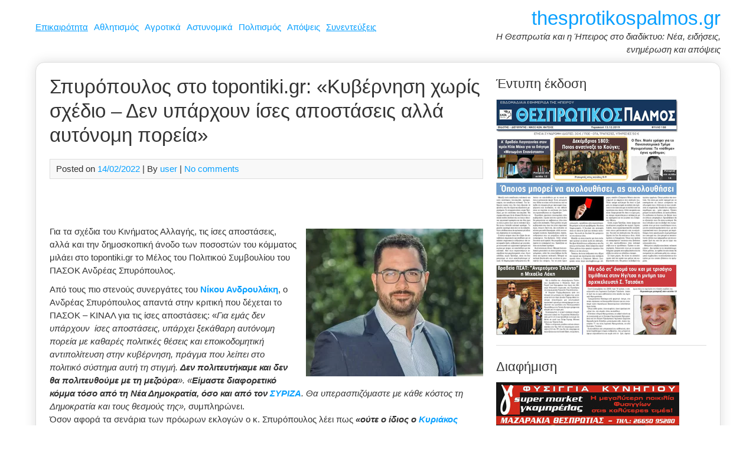

--- FILE ---
content_type: text/html; charset=UTF-8
request_url: https://www.thesprotikospalmos.gr/spyropoylos-topontiki-gr-kyvernisi-choris-schedio-yparchoyn/
body_size: 21408
content:
<!DOCTYPE html><html dir="ltr" lang="el" prefix="og: https://ogp.me/ns#"><head><meta charset="UTF-8"><meta name="viewport" content="width=device-width, initial-scale=1"><link rel="profile" href="https://gmpg.org/xfn/11"><title>Σπυρόπουλος στο topontiki.gr: «Κυβέρνηση χωρίς σχέδιο – Δεν υπάρχουν ίσες αποστάσεις αλλά αυτόνομη πορεία» | thesprotikospalmos.gr</title><style>img:is([sizes="auto" i], [sizes^="auto," i]) { contain-intrinsic-size: 3000px 1500px }</style><meta name="description" content="Για τα σχέδια του Κινήματος Αλλαγής, τις ίσες αποστάσεις, αλλά και την δημοσκοπική άνοδο των ποσοστών του κόμματος μιλάει στο topontiki.gr το Μέλος του Πολιτικού Συμβουλίου του ΠΑΣΟΚ Ανδρέας Σπυρόπουλος. Από τους πιο στενούς συνεργάτες του Νίκου Ανδρουλάκη, ο Ανδρέας Σπυρόπουλος απαντά στην κριτική που δέχεται το ΠΑΣΟΚ – ΚΙΝΑΛ για τις ίσες αποστάσεις: «Για" /><meta name="robots" content="max-image-preview:large" /><meta name="author" content="user"/><link rel="canonical" href="https://www.thesprotikospalmos.gr/spyropoylos-topontiki-gr-kyvernisi-choris-schedio-yparchoyn/" /><meta name="generator" content="All in One SEO (AIOSEO) 4.9.3" /><meta property="og:locale" content="el_GR" /><meta property="og:site_name" content="thesprotikospalmos.gr | Η Θεσπρωτία και η Ήπειρος στο διαδίκτυο: Νέα, ειδήσεις, ενημέρωση και απόψεις" /><meta property="og:type" content="article" /><meta property="og:title" content="Σπυρόπουλος στο topontiki.gr: «Κυβέρνηση χωρίς σχέδιο – Δεν υπάρχουν ίσες αποστάσεις αλλά αυτόνομη πορεία» | thesprotikospalmos.gr" /><meta property="og:description" content="Για τα σχέδια του Κινήματος Αλλαγής, τις ίσες αποστάσεις, αλλά και την δημοσκοπική άνοδο των ποσοστών του κόμματος μιλάει στο topontiki.gr το Μέλος του Πολιτικού Συμβουλίου του ΠΑΣΟΚ Ανδρέας Σπυρόπουλος. Από τους πιο στενούς συνεργάτες του Νίκου Ανδρουλάκη, ο Ανδρέας Σπυρόπουλος απαντά στην κριτική που δέχεται το ΠΑΣΟΚ – ΚΙΝΑΛ για τις ίσες αποστάσεις: «Για" /><meta property="og:url" content="https://www.thesprotikospalmos.gr/spyropoylos-topontiki-gr-kyvernisi-choris-schedio-yparchoyn/" /><meta property="article:published_time" content="2022-02-14T18:06:13+00:00" /><meta property="article:modified_time" content="2022-02-14T18:06:13+00:00" /><meta name="twitter:card" content="summary" /><meta name="twitter:title" content="Σπυρόπουλος στο topontiki.gr: «Κυβέρνηση χωρίς σχέδιο – Δεν υπάρχουν ίσες αποστάσεις αλλά αυτόνομη πορεία» | thesprotikospalmos.gr" /><meta name="twitter:description" content="Για τα σχέδια του Κινήματος Αλλαγής, τις ίσες αποστάσεις, αλλά και την δημοσκοπική άνοδο των ποσοστών του κόμματος μιλάει στο topontiki.gr το Μέλος του Πολιτικού Συμβουλίου του ΠΑΣΟΚ Ανδρέας Σπυρόπουλος. Από τους πιο στενούς συνεργάτες του Νίκου Ανδρουλάκη, ο Ανδρέας Σπυρόπουλος απαντά στην κριτική που δέχεται το ΠΑΣΟΚ – ΚΙΝΑΛ για τις ίσες αποστάσεις: «Για" /> <script type="application/ld+json" class="aioseo-schema">{"@context":"https:\/\/schema.org","@graph":[{"@type":"Article","@id":"https:\/\/www.thesprotikospalmos.gr\/spyropoylos-topontiki-gr-kyvernisi-choris-schedio-yparchoyn\/#article","name":"\u03a3\u03c0\u03c5\u03c1\u03cc\u03c0\u03bf\u03c5\u03bb\u03bf\u03c2 \u03c3\u03c4\u03bf topontiki.gr: \u00ab\u039a\u03c5\u03b2\u03ad\u03c1\u03bd\u03b7\u03c3\u03b7 \u03c7\u03c9\u03c1\u03af\u03c2 \u03c3\u03c7\u03ad\u03b4\u03b9\u03bf \u2013 \u0394\u03b5\u03bd \u03c5\u03c0\u03ac\u03c1\u03c7\u03bf\u03c5\u03bd \u03af\u03c3\u03b5\u03c2 \u03b1\u03c0\u03bf\u03c3\u03c4\u03ac\u03c3\u03b5\u03b9\u03c2 \u03b1\u03bb\u03bb\u03ac \u03b1\u03c5\u03c4\u03cc\u03bd\u03bf\u03bc\u03b7 \u03c0\u03bf\u03c1\u03b5\u03af\u03b1\u00bb | thesprotikospalmos.gr","headline":"\u03a3\u03c0\u03c5\u03c1\u03cc\u03c0\u03bf\u03c5\u03bb\u03bf\u03c2 \u03c3\u03c4\u03bf topontiki.gr: \u00ab\u039a\u03c5\u03b2\u03ad\u03c1\u03bd\u03b7\u03c3\u03b7 \u03c7\u03c9\u03c1\u03af\u03c2 \u03c3\u03c7\u03ad\u03b4\u03b9\u03bf \u2013 \u0394\u03b5\u03bd \u03c5\u03c0\u03ac\u03c1\u03c7\u03bf\u03c5\u03bd \u03af\u03c3\u03b5\u03c2 \u03b1\u03c0\u03bf\u03c3\u03c4\u03ac\u03c3\u03b5\u03b9\u03c2 \u03b1\u03bb\u03bb\u03ac \u03b1\u03c5\u03c4\u03cc\u03bd\u03bf\u03bc\u03b7 \u03c0\u03bf\u03c1\u03b5\u03af\u03b1\u00bb","author":{"@id":"https:\/\/www.thesprotikospalmos.gr\/author\/user\/#author"},"publisher":{"@id":"https:\/\/www.thesprotikospalmos.gr\/#organization"},"image":{"@type":"ImageObject","url":"https:\/\/www.thesprotikospalmos.gr\/wp-content\/uploads\/2022\/01\/spyropoulos-andreas.jpg.webp","width":711,"height":711},"datePublished":"2022-02-14T18:06:13+00:00","dateModified":"2022-02-14T18:06:13+00:00","inLanguage":"el","mainEntityOfPage":{"@id":"https:\/\/www.thesprotikospalmos.gr\/spyropoylos-topontiki-gr-kyvernisi-choris-schedio-yparchoyn\/#webpage"},"isPartOf":{"@id":"https:\/\/www.thesprotikospalmos.gr\/spyropoylos-topontiki-gr-kyvernisi-choris-schedio-yparchoyn\/#webpage"},"articleSection":"\u0395\u03c0\u03b9\u03ba\u03b1\u03b9\u03c1\u03cc\u03c4\u03b7\u03c4\u03b1, \u03a0\u03bf\u03bb\u03b9\u03c4\u03b9\u03ba\u03ae, \u03a3\u03c5\u03bd\u03b5\u03bd\u03c4\u03b5\u03cd\u03be\u03b5\u03b9\u03c2"},{"@type":"BreadcrumbList","@id":"https:\/\/www.thesprotikospalmos.gr\/spyropoylos-topontiki-gr-kyvernisi-choris-schedio-yparchoyn\/#breadcrumblist","itemListElement":[{"@type":"ListItem","@id":"https:\/\/www.thesprotikospalmos.gr#listItem","position":1,"name":"Home","item":"https:\/\/www.thesprotikospalmos.gr","nextItem":{"@type":"ListItem","@id":"https:\/\/www.thesprotikospalmos.gr\/category\/epikairotita\/#listItem","name":"\u0395\u03c0\u03b9\u03ba\u03b1\u03b9\u03c1\u03cc\u03c4\u03b7\u03c4\u03b1"}},{"@type":"ListItem","@id":"https:\/\/www.thesprotikospalmos.gr\/category\/epikairotita\/#listItem","position":2,"name":"\u0395\u03c0\u03b9\u03ba\u03b1\u03b9\u03c1\u03cc\u03c4\u03b7\u03c4\u03b1","item":"https:\/\/www.thesprotikospalmos.gr\/category\/epikairotita\/","nextItem":{"@type":"ListItem","@id":"https:\/\/www.thesprotikospalmos.gr\/spyropoylos-topontiki-gr-kyvernisi-choris-schedio-yparchoyn\/#listItem","name":"\u03a3\u03c0\u03c5\u03c1\u03cc\u03c0\u03bf\u03c5\u03bb\u03bf\u03c2 \u03c3\u03c4\u03bf topontiki.gr: \u00ab\u039a\u03c5\u03b2\u03ad\u03c1\u03bd\u03b7\u03c3\u03b7 \u03c7\u03c9\u03c1\u03af\u03c2 \u03c3\u03c7\u03ad\u03b4\u03b9\u03bf \u2013 \u0394\u03b5\u03bd \u03c5\u03c0\u03ac\u03c1\u03c7\u03bf\u03c5\u03bd \u03af\u03c3\u03b5\u03c2 \u03b1\u03c0\u03bf\u03c3\u03c4\u03ac\u03c3\u03b5\u03b9\u03c2 \u03b1\u03bb\u03bb\u03ac \u03b1\u03c5\u03c4\u03cc\u03bd\u03bf\u03bc\u03b7 \u03c0\u03bf\u03c1\u03b5\u03af\u03b1\u00bb"},"previousItem":{"@type":"ListItem","@id":"https:\/\/www.thesprotikospalmos.gr#listItem","name":"Home"}},{"@type":"ListItem","@id":"https:\/\/www.thesprotikospalmos.gr\/spyropoylos-topontiki-gr-kyvernisi-choris-schedio-yparchoyn\/#listItem","position":3,"name":"\u03a3\u03c0\u03c5\u03c1\u03cc\u03c0\u03bf\u03c5\u03bb\u03bf\u03c2 \u03c3\u03c4\u03bf topontiki.gr: \u00ab\u039a\u03c5\u03b2\u03ad\u03c1\u03bd\u03b7\u03c3\u03b7 \u03c7\u03c9\u03c1\u03af\u03c2 \u03c3\u03c7\u03ad\u03b4\u03b9\u03bf \u2013 \u0394\u03b5\u03bd \u03c5\u03c0\u03ac\u03c1\u03c7\u03bf\u03c5\u03bd \u03af\u03c3\u03b5\u03c2 \u03b1\u03c0\u03bf\u03c3\u03c4\u03ac\u03c3\u03b5\u03b9\u03c2 \u03b1\u03bb\u03bb\u03ac \u03b1\u03c5\u03c4\u03cc\u03bd\u03bf\u03bc\u03b7 \u03c0\u03bf\u03c1\u03b5\u03af\u03b1\u00bb","previousItem":{"@type":"ListItem","@id":"https:\/\/www.thesprotikospalmos.gr\/category\/epikairotita\/#listItem","name":"\u0395\u03c0\u03b9\u03ba\u03b1\u03b9\u03c1\u03cc\u03c4\u03b7\u03c4\u03b1"}}]},{"@type":"Organization","@id":"https:\/\/www.thesprotikospalmos.gr\/#organization","name":"thesprotikospalmos.gr","description":"\u0397 \u0398\u03b5\u03c3\u03c0\u03c1\u03c9\u03c4\u03af\u03b1 \u03ba\u03b1\u03b9 \u03b7 \u0389\u03c0\u03b5\u03b9\u03c1\u03bf\u03c2 \u03c3\u03c4\u03bf \u03b4\u03b9\u03b1\u03b4\u03af\u03ba\u03c4\u03c5\u03bf: \u039d\u03ad\u03b1, \u03b5\u03b9\u03b4\u03ae\u03c3\u03b5\u03b9\u03c2, \u03b5\u03bd\u03b7\u03bc\u03ad\u03c1\u03c9\u03c3\u03b7 \u03ba\u03b1\u03b9 \u03b1\u03c0\u03cc\u03c8\u03b5\u03b9\u03c2","url":"https:\/\/www.thesprotikospalmos.gr\/"},{"@type":"Person","@id":"https:\/\/www.thesprotikospalmos.gr\/author\/user\/#author","url":"https:\/\/www.thesprotikospalmos.gr\/author\/user\/","name":"user"},{"@type":"WebPage","@id":"https:\/\/www.thesprotikospalmos.gr\/spyropoylos-topontiki-gr-kyvernisi-choris-schedio-yparchoyn\/#webpage","url":"https:\/\/www.thesprotikospalmos.gr\/spyropoylos-topontiki-gr-kyvernisi-choris-schedio-yparchoyn\/","name":"\u03a3\u03c0\u03c5\u03c1\u03cc\u03c0\u03bf\u03c5\u03bb\u03bf\u03c2 \u03c3\u03c4\u03bf topontiki.gr: \u00ab\u039a\u03c5\u03b2\u03ad\u03c1\u03bd\u03b7\u03c3\u03b7 \u03c7\u03c9\u03c1\u03af\u03c2 \u03c3\u03c7\u03ad\u03b4\u03b9\u03bf \u2013 \u0394\u03b5\u03bd \u03c5\u03c0\u03ac\u03c1\u03c7\u03bf\u03c5\u03bd \u03af\u03c3\u03b5\u03c2 \u03b1\u03c0\u03bf\u03c3\u03c4\u03ac\u03c3\u03b5\u03b9\u03c2 \u03b1\u03bb\u03bb\u03ac \u03b1\u03c5\u03c4\u03cc\u03bd\u03bf\u03bc\u03b7 \u03c0\u03bf\u03c1\u03b5\u03af\u03b1\u00bb | thesprotikospalmos.gr","description":"\u0393\u03b9\u03b1 \u03c4\u03b1 \u03c3\u03c7\u03ad\u03b4\u03b9\u03b1 \u03c4\u03bf\u03c5 \u039a\u03b9\u03bd\u03ae\u03bc\u03b1\u03c4\u03bf\u03c2 \u0391\u03bb\u03bb\u03b1\u03b3\u03ae\u03c2, \u03c4\u03b9\u03c2 \u03af\u03c3\u03b5\u03c2 \u03b1\u03c0\u03bf\u03c3\u03c4\u03ac\u03c3\u03b5\u03b9\u03c2, \u03b1\u03bb\u03bb\u03ac \u03ba\u03b1\u03b9 \u03c4\u03b7\u03bd \u03b4\u03b7\u03bc\u03bf\u03c3\u03ba\u03bf\u03c0\u03b9\u03ba\u03ae \u03ac\u03bd\u03bf\u03b4\u03bf \u03c4\u03c9\u03bd \u03c0\u03bf\u03c3\u03bf\u03c3\u03c4\u03ce\u03bd \u03c4\u03bf\u03c5 \u03ba\u03cc\u03bc\u03bc\u03b1\u03c4\u03bf\u03c2 \u03bc\u03b9\u03bb\u03ac\u03b5\u03b9 \u03c3\u03c4\u03bf topontiki.gr \u03c4\u03bf \u039c\u03ad\u03bb\u03bf\u03c2 \u03c4\u03bf\u03c5 \u03a0\u03bf\u03bb\u03b9\u03c4\u03b9\u03ba\u03bf\u03cd \u03a3\u03c5\u03bc\u03b2\u03bf\u03c5\u03bb\u03af\u03bf\u03c5 \u03c4\u03bf\u03c5 \u03a0\u0391\u03a3\u039f\u039a \u0391\u03bd\u03b4\u03c1\u03ad\u03b1\u03c2 \u03a3\u03c0\u03c5\u03c1\u03cc\u03c0\u03bf\u03c5\u03bb\u03bf\u03c2. \u0391\u03c0\u03cc \u03c4\u03bf\u03c5\u03c2 \u03c0\u03b9\u03bf \u03c3\u03c4\u03b5\u03bd\u03bf\u03cd\u03c2 \u03c3\u03c5\u03bd\u03b5\u03c1\u03b3\u03ac\u03c4\u03b5\u03c2 \u03c4\u03bf\u03c5 \u039d\u03af\u03ba\u03bf\u03c5 \u0391\u03bd\u03b4\u03c1\u03bf\u03c5\u03bb\u03ac\u03ba\u03b7, \u03bf \u0391\u03bd\u03b4\u03c1\u03ad\u03b1\u03c2 \u03a3\u03c0\u03c5\u03c1\u03cc\u03c0\u03bf\u03c5\u03bb\u03bf\u03c2 \u03b1\u03c0\u03b1\u03bd\u03c4\u03ac \u03c3\u03c4\u03b7\u03bd \u03ba\u03c1\u03b9\u03c4\u03b9\u03ba\u03ae \u03c0\u03bf\u03c5 \u03b4\u03ad\u03c7\u03b5\u03c4\u03b1\u03b9 \u03c4\u03bf \u03a0\u0391\u03a3\u039f\u039a \u2013 \u039a\u0399\u039d\u0391\u039b \u03b3\u03b9\u03b1 \u03c4\u03b9\u03c2 \u03af\u03c3\u03b5\u03c2 \u03b1\u03c0\u03bf\u03c3\u03c4\u03ac\u03c3\u03b5\u03b9\u03c2: \u00ab\u0393\u03b9\u03b1","inLanguage":"el","isPartOf":{"@id":"https:\/\/www.thesprotikospalmos.gr\/#website"},"breadcrumb":{"@id":"https:\/\/www.thesprotikospalmos.gr\/spyropoylos-topontiki-gr-kyvernisi-choris-schedio-yparchoyn\/#breadcrumblist"},"author":{"@id":"https:\/\/www.thesprotikospalmos.gr\/author\/user\/#author"},"creator":{"@id":"https:\/\/www.thesprotikospalmos.gr\/author\/user\/#author"},"image":{"@type":"ImageObject","url":"https:\/\/www.thesprotikospalmos.gr\/wp-content\/uploads\/2022\/01\/spyropoulos-andreas.jpg.webp","@id":"https:\/\/www.thesprotikospalmos.gr\/spyropoylos-topontiki-gr-kyvernisi-choris-schedio-yparchoyn\/#mainImage","width":711,"height":711},"primaryImageOfPage":{"@id":"https:\/\/www.thesprotikospalmos.gr\/spyropoylos-topontiki-gr-kyvernisi-choris-schedio-yparchoyn\/#mainImage"},"datePublished":"2022-02-14T18:06:13+00:00","dateModified":"2022-02-14T18:06:13+00:00"},{"@type":"WebSite","@id":"https:\/\/www.thesprotikospalmos.gr\/#website","url":"https:\/\/www.thesprotikospalmos.gr\/","name":"thesprotikospalmos.gr","description":"\u0397 \u0398\u03b5\u03c3\u03c0\u03c1\u03c9\u03c4\u03af\u03b1 \u03ba\u03b1\u03b9 \u03b7 \u0389\u03c0\u03b5\u03b9\u03c1\u03bf\u03c2 \u03c3\u03c4\u03bf \u03b4\u03b9\u03b1\u03b4\u03af\u03ba\u03c4\u03c5\u03bf: \u039d\u03ad\u03b1, \u03b5\u03b9\u03b4\u03ae\u03c3\u03b5\u03b9\u03c2, \u03b5\u03bd\u03b7\u03bc\u03ad\u03c1\u03c9\u03c3\u03b7 \u03ba\u03b1\u03b9 \u03b1\u03c0\u03cc\u03c8\u03b5\u03b9\u03c2","inLanguage":"el","publisher":{"@id":"https:\/\/www.thesprotikospalmos.gr\/#organization"}}]}</script> <link rel="dns-prefetch" href="https://static.hupso.com/share/js/counters.js"><link rel="preconnect" href="https://static.hupso.com/share/js/counters.js"><link rel="preload" href="https://static.hupso.com/share/js/counters.js"><meta property="og:image" content="https://www.thesprotikospalmos.gr/wp-content/uploads/2022/01/spyropoulos-andreas.jpg-480x480.webp"/><link rel="alternate" type="application/rss+xml" title="Ροή RSS &raquo; thesprotikospalmos.gr" href="https://www.thesprotikospalmos.gr/feed/" /><link rel="alternate" type="application/rss+xml" title="Ροή Σχολίων &raquo; thesprotikospalmos.gr" href="https://www.thesprotikospalmos.gr/comments/feed/" /> <script type="text/javascript" id="wpp-js" src="https://www.thesprotikospalmos.gr/wp-content/plugins/wordpress-popular-posts/assets/js/wpp.min.js?ver=7.3.3" data-sampling="0" data-sampling-rate="100" data-api-url="https://www.thesprotikospalmos.gr/wp-json/wordpress-popular-posts" data-post-id="110616" data-token="7f7f03424b" data-lang="0" data-debug="0"></script> <link rel="alternate" type="application/rss+xml" title="Ροή Σχολίων thesprotikospalmos.gr &raquo; Σπυρόπουλος στο topontiki.gr: «Κυβέρνηση χωρίς σχέδιο – Δεν υπάρχουν ίσες αποστάσεις αλλά αυτόνομη πορεία»" href="https://www.thesprotikospalmos.gr/spyropoylos-topontiki-gr-kyvernisi-choris-schedio-yparchoyn/feed/" /> <script defer src="[data-uri]"></script> <style id='wp-emoji-styles-inline-css' type='text/css'>img.wp-smiley, img.emoji {
		display: inline !important;
		border: none !important;
		box-shadow: none !important;
		height: 1em !important;
		width: 1em !important;
		margin: 0 0.07em !important;
		vertical-align: -0.1em !important;
		background: none !important;
		padding: 0 !important;
	}</style><link rel='stylesheet' id='wp-block-library-css' href='https://www.thesprotikospalmos.gr/wp-includes/css/dist/block-library/style.min.css?ver=6083a6ac4425abd6f7b695ff995aebeb' type='text/css' media='all' /><style id='classic-theme-styles-inline-css' type='text/css'>/*! This file is auto-generated */
.wp-block-button__link{color:#fff;background-color:#32373c;border-radius:9999px;box-shadow:none;text-decoration:none;padding:calc(.667em + 2px) calc(1.333em + 2px);font-size:1.125em}.wp-block-file__button{background:#32373c;color:#fff;text-decoration:none}</style><link rel='stylesheet' id='aioseo/css/src/vue/standalone/blocks/table-of-contents/global.scss-css' href='https://www.thesprotikospalmos.gr/wp-content/cache/autoptimize/css/autoptimize_single_8aeaa129c1f80e6e5dbaa329351d1482.css?ver=4.9.3' type='text/css' media='all' /><style id='global-styles-inline-css' type='text/css'>:root{--wp--preset--aspect-ratio--square: 1;--wp--preset--aspect-ratio--4-3: 4/3;--wp--preset--aspect-ratio--3-4: 3/4;--wp--preset--aspect-ratio--3-2: 3/2;--wp--preset--aspect-ratio--2-3: 2/3;--wp--preset--aspect-ratio--16-9: 16/9;--wp--preset--aspect-ratio--9-16: 9/16;--wp--preset--color--black: #000000;--wp--preset--color--cyan-bluish-gray: #abb8c3;--wp--preset--color--white: #ffffff;--wp--preset--color--pale-pink: #f78da7;--wp--preset--color--vivid-red: #cf2e2e;--wp--preset--color--luminous-vivid-orange: #ff6900;--wp--preset--color--luminous-vivid-amber: #fcb900;--wp--preset--color--light-green-cyan: #7bdcb5;--wp--preset--color--vivid-green-cyan: #00d084;--wp--preset--color--pale-cyan-blue: #8ed1fc;--wp--preset--color--vivid-cyan-blue: #0693e3;--wp--preset--color--vivid-purple: #9b51e0;--wp--preset--gradient--vivid-cyan-blue-to-vivid-purple: linear-gradient(135deg,rgba(6,147,227,1) 0%,rgb(155,81,224) 100%);--wp--preset--gradient--light-green-cyan-to-vivid-green-cyan: linear-gradient(135deg,rgb(122,220,180) 0%,rgb(0,208,130) 100%);--wp--preset--gradient--luminous-vivid-amber-to-luminous-vivid-orange: linear-gradient(135deg,rgba(252,185,0,1) 0%,rgba(255,105,0,1) 100%);--wp--preset--gradient--luminous-vivid-orange-to-vivid-red: linear-gradient(135deg,rgba(255,105,0,1) 0%,rgb(207,46,46) 100%);--wp--preset--gradient--very-light-gray-to-cyan-bluish-gray: linear-gradient(135deg,rgb(238,238,238) 0%,rgb(169,184,195) 100%);--wp--preset--gradient--cool-to-warm-spectrum: linear-gradient(135deg,rgb(74,234,220) 0%,rgb(151,120,209) 20%,rgb(207,42,186) 40%,rgb(238,44,130) 60%,rgb(251,105,98) 80%,rgb(254,248,76) 100%);--wp--preset--gradient--blush-light-purple: linear-gradient(135deg,rgb(255,206,236) 0%,rgb(152,150,240) 100%);--wp--preset--gradient--blush-bordeaux: linear-gradient(135deg,rgb(254,205,165) 0%,rgb(254,45,45) 50%,rgb(107,0,62) 100%);--wp--preset--gradient--luminous-dusk: linear-gradient(135deg,rgb(255,203,112) 0%,rgb(199,81,192) 50%,rgb(65,88,208) 100%);--wp--preset--gradient--pale-ocean: linear-gradient(135deg,rgb(255,245,203) 0%,rgb(182,227,212) 50%,rgb(51,167,181) 100%);--wp--preset--gradient--electric-grass: linear-gradient(135deg,rgb(202,248,128) 0%,rgb(113,206,126) 100%);--wp--preset--gradient--midnight: linear-gradient(135deg,rgb(2,3,129) 0%,rgb(40,116,252) 100%);--wp--preset--font-size--small: 13px;--wp--preset--font-size--medium: 20px;--wp--preset--font-size--large: 36px;--wp--preset--font-size--x-large: 42px;--wp--preset--spacing--20: 0.44rem;--wp--preset--spacing--30: 0.67rem;--wp--preset--spacing--40: 1rem;--wp--preset--spacing--50: 1.5rem;--wp--preset--spacing--60: 2.25rem;--wp--preset--spacing--70: 3.38rem;--wp--preset--spacing--80: 5.06rem;--wp--preset--shadow--natural: 6px 6px 9px rgba(0, 0, 0, 0.2);--wp--preset--shadow--deep: 12px 12px 50px rgba(0, 0, 0, 0.4);--wp--preset--shadow--sharp: 6px 6px 0px rgba(0, 0, 0, 0.2);--wp--preset--shadow--outlined: 6px 6px 0px -3px rgba(255, 255, 255, 1), 6px 6px rgba(0, 0, 0, 1);--wp--preset--shadow--crisp: 6px 6px 0px rgba(0, 0, 0, 1);}:where(.is-layout-flex){gap: 0.5em;}:where(.is-layout-grid){gap: 0.5em;}body .is-layout-flex{display: flex;}.is-layout-flex{flex-wrap: wrap;align-items: center;}.is-layout-flex > :is(*, div){margin: 0;}body .is-layout-grid{display: grid;}.is-layout-grid > :is(*, div){margin: 0;}:where(.wp-block-columns.is-layout-flex){gap: 2em;}:where(.wp-block-columns.is-layout-grid){gap: 2em;}:where(.wp-block-post-template.is-layout-flex){gap: 1.25em;}:where(.wp-block-post-template.is-layout-grid){gap: 1.25em;}.has-black-color{color: var(--wp--preset--color--black) !important;}.has-cyan-bluish-gray-color{color: var(--wp--preset--color--cyan-bluish-gray) !important;}.has-white-color{color: var(--wp--preset--color--white) !important;}.has-pale-pink-color{color: var(--wp--preset--color--pale-pink) !important;}.has-vivid-red-color{color: var(--wp--preset--color--vivid-red) !important;}.has-luminous-vivid-orange-color{color: var(--wp--preset--color--luminous-vivid-orange) !important;}.has-luminous-vivid-amber-color{color: var(--wp--preset--color--luminous-vivid-amber) !important;}.has-light-green-cyan-color{color: var(--wp--preset--color--light-green-cyan) !important;}.has-vivid-green-cyan-color{color: var(--wp--preset--color--vivid-green-cyan) !important;}.has-pale-cyan-blue-color{color: var(--wp--preset--color--pale-cyan-blue) !important;}.has-vivid-cyan-blue-color{color: var(--wp--preset--color--vivid-cyan-blue) !important;}.has-vivid-purple-color{color: var(--wp--preset--color--vivid-purple) !important;}.has-black-background-color{background-color: var(--wp--preset--color--black) !important;}.has-cyan-bluish-gray-background-color{background-color: var(--wp--preset--color--cyan-bluish-gray) !important;}.has-white-background-color{background-color: var(--wp--preset--color--white) !important;}.has-pale-pink-background-color{background-color: var(--wp--preset--color--pale-pink) !important;}.has-vivid-red-background-color{background-color: var(--wp--preset--color--vivid-red) !important;}.has-luminous-vivid-orange-background-color{background-color: var(--wp--preset--color--luminous-vivid-orange) !important;}.has-luminous-vivid-amber-background-color{background-color: var(--wp--preset--color--luminous-vivid-amber) !important;}.has-light-green-cyan-background-color{background-color: var(--wp--preset--color--light-green-cyan) !important;}.has-vivid-green-cyan-background-color{background-color: var(--wp--preset--color--vivid-green-cyan) !important;}.has-pale-cyan-blue-background-color{background-color: var(--wp--preset--color--pale-cyan-blue) !important;}.has-vivid-cyan-blue-background-color{background-color: var(--wp--preset--color--vivid-cyan-blue) !important;}.has-vivid-purple-background-color{background-color: var(--wp--preset--color--vivid-purple) !important;}.has-black-border-color{border-color: var(--wp--preset--color--black) !important;}.has-cyan-bluish-gray-border-color{border-color: var(--wp--preset--color--cyan-bluish-gray) !important;}.has-white-border-color{border-color: var(--wp--preset--color--white) !important;}.has-pale-pink-border-color{border-color: var(--wp--preset--color--pale-pink) !important;}.has-vivid-red-border-color{border-color: var(--wp--preset--color--vivid-red) !important;}.has-luminous-vivid-orange-border-color{border-color: var(--wp--preset--color--luminous-vivid-orange) !important;}.has-luminous-vivid-amber-border-color{border-color: var(--wp--preset--color--luminous-vivid-amber) !important;}.has-light-green-cyan-border-color{border-color: var(--wp--preset--color--light-green-cyan) !important;}.has-vivid-green-cyan-border-color{border-color: var(--wp--preset--color--vivid-green-cyan) !important;}.has-pale-cyan-blue-border-color{border-color: var(--wp--preset--color--pale-cyan-blue) !important;}.has-vivid-cyan-blue-border-color{border-color: var(--wp--preset--color--vivid-cyan-blue) !important;}.has-vivid-purple-border-color{border-color: var(--wp--preset--color--vivid-purple) !important;}.has-vivid-cyan-blue-to-vivid-purple-gradient-background{background: var(--wp--preset--gradient--vivid-cyan-blue-to-vivid-purple) !important;}.has-light-green-cyan-to-vivid-green-cyan-gradient-background{background: var(--wp--preset--gradient--light-green-cyan-to-vivid-green-cyan) !important;}.has-luminous-vivid-amber-to-luminous-vivid-orange-gradient-background{background: var(--wp--preset--gradient--luminous-vivid-amber-to-luminous-vivid-orange) !important;}.has-luminous-vivid-orange-to-vivid-red-gradient-background{background: var(--wp--preset--gradient--luminous-vivid-orange-to-vivid-red) !important;}.has-very-light-gray-to-cyan-bluish-gray-gradient-background{background: var(--wp--preset--gradient--very-light-gray-to-cyan-bluish-gray) !important;}.has-cool-to-warm-spectrum-gradient-background{background: var(--wp--preset--gradient--cool-to-warm-spectrum) !important;}.has-blush-light-purple-gradient-background{background: var(--wp--preset--gradient--blush-light-purple) !important;}.has-blush-bordeaux-gradient-background{background: var(--wp--preset--gradient--blush-bordeaux) !important;}.has-luminous-dusk-gradient-background{background: var(--wp--preset--gradient--luminous-dusk) !important;}.has-pale-ocean-gradient-background{background: var(--wp--preset--gradient--pale-ocean) !important;}.has-electric-grass-gradient-background{background: var(--wp--preset--gradient--electric-grass) !important;}.has-midnight-gradient-background{background: var(--wp--preset--gradient--midnight) !important;}.has-small-font-size{font-size: var(--wp--preset--font-size--small) !important;}.has-medium-font-size{font-size: var(--wp--preset--font-size--medium) !important;}.has-large-font-size{font-size: var(--wp--preset--font-size--large) !important;}.has-x-large-font-size{font-size: var(--wp--preset--font-size--x-large) !important;}
:where(.wp-block-post-template.is-layout-flex){gap: 1.25em;}:where(.wp-block-post-template.is-layout-grid){gap: 1.25em;}
:where(.wp-block-columns.is-layout-flex){gap: 2em;}:where(.wp-block-columns.is-layout-grid){gap: 2em;}
:root :where(.wp-block-pullquote){font-size: 1.5em;line-height: 1.6;}</style><link rel='stylesheet' id='hupso_css-css' href='https://www.thesprotikospalmos.gr/wp-content/cache/autoptimize/css/autoptimize_single_9a57d029e8f0e3cef317034a7c341d4d.css?ver=6083a6ac4425abd6f7b695ff995aebeb' type='text/css' media='all' /><link rel='stylesheet' id='responsive-lightbox-nivo_lightbox-css-css' href='https://www.thesprotikospalmos.gr/wp-content/cache/autoptimize/css/autoptimize_single_675d2afa6a4b1e3d9a20d2d323dc946c.css?ver=6083a6ac4425abd6f7b695ff995aebeb' type='text/css' media='all' /><link rel='stylesheet' id='responsive-lightbox-nivo_lightbox-css-d-css' href='https://www.thesprotikospalmos.gr/wp-content/cache/autoptimize/css/autoptimize_single_fe333f7511162df9f83a7aaddcfc70eb.css?ver=6083a6ac4425abd6f7b695ff995aebeb' type='text/css' media='all' /><link rel='stylesheet' id='wordpress-popular-posts-css-css' href='https://www.thesprotikospalmos.gr/wp-content/cache/autoptimize/css/autoptimize_single_c45f68fb3fc3a1b08f93a0827ea4b067.css?ver=7.3.3' type='text/css' media='all' /><link rel='stylesheet' id='medical-style-css' href='https://www.thesprotikospalmos.gr/wp-content/cache/autoptimize/css/autoptimize_single_4af0c59375100c7497550b1898ec94e8.css?ver=6083a6ac4425abd6f7b695ff995aebeb' type='text/css' media='all' /><style id='akismet-widget-style-inline-css' type='text/css'>.a-stats {
				--akismet-color-mid-green: #357b49;
				--akismet-color-white: #fff;
				--akismet-color-light-grey: #f6f7f7;

				max-width: 350px;
				width: auto;
			}

			.a-stats * {
				all: unset;
				box-sizing: border-box;
			}

			.a-stats strong {
				font-weight: 600;
			}

			.a-stats a.a-stats__link,
			.a-stats a.a-stats__link:visited,
			.a-stats a.a-stats__link:active {
				background: var(--akismet-color-mid-green);
				border: none;
				box-shadow: none;
				border-radius: 8px;
				color: var(--akismet-color-white);
				cursor: pointer;
				display: block;
				font-family: -apple-system, BlinkMacSystemFont, 'Segoe UI', 'Roboto', 'Oxygen-Sans', 'Ubuntu', 'Cantarell', 'Helvetica Neue', sans-serif;
				font-weight: 500;
				padding: 12px;
				text-align: center;
				text-decoration: none;
				transition: all 0.2s ease;
			}

			/* Extra specificity to deal with TwentyTwentyOne focus style */
			.widget .a-stats a.a-stats__link:focus {
				background: var(--akismet-color-mid-green);
				color: var(--akismet-color-white);
				text-decoration: none;
			}

			.a-stats a.a-stats__link:hover {
				filter: brightness(110%);
				box-shadow: 0 4px 12px rgba(0, 0, 0, 0.06), 0 0 2px rgba(0, 0, 0, 0.16);
			}

			.a-stats .count {
				color: var(--akismet-color-white);
				display: block;
				font-size: 1.5em;
				line-height: 1.4;
				padding: 0 13px;
				white-space: nowrap;
			}</style> <script type="text/javascript" src="https://www.thesprotikospalmos.gr/wp-includes/js/jquery/jquery.min.js?ver=3.7.1" id="jquery-core-js"></script> <script defer type="text/javascript" src="https://www.thesprotikospalmos.gr/wp-includes/js/jquery/jquery-migrate.min.js?ver=3.4.1" id="jquery-migrate-js"></script> <script defer type="text/javascript" src="https://www.thesprotikospalmos.gr/wp-content/plugins/responsive-lightbox-lite/assets/nivo-lightbox/nivo-lightbox.min.js?ver=6083a6ac4425abd6f7b695ff995aebeb" id="responsive-lightbox-nivo_lightbox-js"></script> <script defer id="responsive-lightbox-lite-script-js-extra" src="[data-uri]"></script> <script defer type="text/javascript" src="https://www.thesprotikospalmos.gr/wp-content/cache/autoptimize/js/autoptimize_single_8af233e3130a49d0c392f19d10ecc79b.js?ver=6083a6ac4425abd6f7b695ff995aebeb" id="responsive-lightbox-lite-script-js"></script> <script defer type="text/javascript" src="https://www.thesprotikospalmos.gr/wp-content/cache/autoptimize/js/autoptimize_single_586376595a67a7d019b0c272021c95a3.js?ver=6083a6ac4425abd6f7b695ff995aebeb" id="medical-nav-js"></script> <link rel="https://api.w.org/" href="https://www.thesprotikospalmos.gr/wp-json/" /><link rel="alternate" title="JSON" type="application/json" href="https://www.thesprotikospalmos.gr/wp-json/wp/v2/posts/110616" /><link rel="EditURI" type="application/rsd+xml" title="RSD" href="https://www.thesprotikospalmos.gr/xmlrpc.php?rsd" /><link rel='shortlink' href='https://www.thesprotikospalmos.gr/?p=110616' /><link rel="alternate" title="oEmbed (JSON)" type="application/json+oembed" href="https://www.thesprotikospalmos.gr/wp-json/oembed/1.0/embed?url=https%3A%2F%2Fwww.thesprotikospalmos.gr%2Fspyropoylos-topontiki-gr-kyvernisi-choris-schedio-yparchoyn%2F" /><link rel="alternate" title="oEmbed (XML)" type="text/xml+oembed" href="https://www.thesprotikospalmos.gr/wp-json/oembed/1.0/embed?url=https%3A%2F%2Fwww.thesprotikospalmos.gr%2Fspyropoylos-topontiki-gr-kyvernisi-choris-schedio-yparchoyn%2F&#038;format=xml" /><style id="wpp-loading-animation-styles">@-webkit-keyframes bgslide{from{background-position-x:0}to{background-position-x:-200%}}@keyframes bgslide{from{background-position-x:0}to{background-position-x:-200%}}.wpp-widget-block-placeholder,.wpp-shortcode-placeholder{margin:0 auto;width:60px;height:3px;background:#dd3737;background:linear-gradient(90deg,#dd3737 0%,#571313 10%,#dd3737 100%);background-size:200% auto;border-radius:3px;-webkit-animation:bgslide 1s infinite linear;animation:bgslide 1s infinite linear}</style></head><body class="wp-singular post-template-default single single-post postid-110616 single-format-standard wp-theme-medical"><div id="container"> <a class="skip-link screen-reader-text" href="#content">Skip to content</a><div id="header-first"><div class="logo"><h1 class="site-title"><a href="https://www.thesprotikospalmos.gr/" title="thesprotikospalmos.gr">thesprotikospalmos.gr</a></h1><div class="site-tagline">Η Θεσπρωτία και η Ήπειρος στο διαδίκτυο: Νέα, ειδήσεις, ενημέρωση και απόψεις</div></div><div class="nav-head"><ul id="menu-main" class="menu"><li id="menu-item-5" class="menu-item menu-item-type-taxonomy menu-item-object-category current-post-ancestor current-menu-parent current-post-parent menu-item-has-children menu-item-5"><a href="https://www.thesprotikospalmos.gr/category/epikairotita/">Επικαιρότητα</a><ul class="sub-menu"><li id="menu-item-9" class="menu-item menu-item-type-taxonomy menu-item-object-category menu-item-9"><a href="https://www.thesprotikospalmos.gr/category/autodioikisi/">Αυτοδιοίκηση</a></li></ul></li><li id="menu-item-6" class="menu-item menu-item-type-taxonomy menu-item-object-category menu-item-6"><a href="https://www.thesprotikospalmos.gr/category/athlitismos/">Αθλητισμός</a></li><li id="menu-item-2260" class="menu-item menu-item-type-taxonomy menu-item-object-category menu-item-2260"><a href="https://www.thesprotikospalmos.gr/category/agrotika/">Αγροτικά</a></li><li id="menu-item-8" class="menu-item menu-item-type-taxonomy menu-item-object-category menu-item-8"><a href="https://www.thesprotikospalmos.gr/category/astynomika/">Αστυνομικά</a></li><li id="menu-item-13" class="menu-item menu-item-type-taxonomy menu-item-object-category menu-item-13"><a href="https://www.thesprotikospalmos.gr/category/politismos/">Πολιτισμός</a></li><li id="menu-item-7" class="menu-item menu-item-type-taxonomy menu-item-object-category menu-item-7"><a href="https://www.thesprotikospalmos.gr/category/apopsis/">Απόψεις</a></li><li id="menu-item-14" class="menu-item menu-item-type-taxonomy menu-item-object-category current-post-ancestor current-menu-parent current-post-parent menu-item-14"><a href="https://www.thesprotikospalmos.gr/category/synentefxis/">Συνεντεύξεις</a></li></ul></div><div class="mobile-nav-container"> <button id="mobile-nav-toggle" class="mobile-nav-toggle">Menu +</button><div id="mobile-nav" class="mobile-nav"><div class="menu-main-container"><ul id="menu-main-1" class="menu"><li class="menu-item menu-item-type-taxonomy menu-item-object-category current-post-ancestor current-menu-parent current-post-parent menu-item-has-children menu-item-5"><a href="https://www.thesprotikospalmos.gr/category/epikairotita/">Επικαιρότητα</a><ul class="sub-menu"><li class="menu-item menu-item-type-taxonomy menu-item-object-category menu-item-9"><a href="https://www.thesprotikospalmos.gr/category/autodioikisi/">Αυτοδιοίκηση</a></li></ul></li><li class="menu-item menu-item-type-taxonomy menu-item-object-category menu-item-6"><a href="https://www.thesprotikospalmos.gr/category/athlitismos/">Αθλητισμός</a></li><li class="menu-item menu-item-type-taxonomy menu-item-object-category menu-item-2260"><a href="https://www.thesprotikospalmos.gr/category/agrotika/">Αγροτικά</a></li><li class="menu-item menu-item-type-taxonomy menu-item-object-category menu-item-8"><a href="https://www.thesprotikospalmos.gr/category/astynomika/">Αστυνομικά</a></li><li class="menu-item menu-item-type-taxonomy menu-item-object-category menu-item-13"><a href="https://www.thesprotikospalmos.gr/category/politismos/">Πολιτισμός</a></li><li class="menu-item menu-item-type-taxonomy menu-item-object-category menu-item-7"><a href="https://www.thesprotikospalmos.gr/category/apopsis/">Απόψεις</a></li><li class="menu-item menu-item-type-taxonomy menu-item-object-category current-post-ancestor current-menu-parent current-post-parent menu-item-14"><a href="https://www.thesprotikospalmos.gr/category/synentefxis/">Συνεντεύξεις</a></li></ul></div></div></div></div><div id="main-content"><div id="content" role="main"><div id="post-110616" class="post-single post-110616 post type-post status-publish format-standard has-post-thumbnail hentry category-epikairotita category-politiki category-synentefxis"><h1 class="entry-title post-title">Σπυρόπουλος στο topontiki.gr: «Κυβέρνηση χωρίς σχέδιο – Δεν υπάρχουν ίσες αποστάσεις αλλά αυτόνομη πορεία»</h1><div class="postmetadata"> Posted on <a href="https://www.thesprotikospalmos.gr/spyropoylos-topontiki-gr-kyvernisi-choris-schedio-yparchoyn/"><time class="updated" datetime="2022-02-14T18:06:13+00:00">14/02/2022</time></a> | 
 By <span class="author vcard"><a class="url fn" href="https://www.thesprotikospalmos.gr/author/user/">user</a></span> | <a href="https://www.thesprotikospalmos.gr/spyropoylos-topontiki-gr-kyvernisi-choris-schedio-yparchoyn/#respond">No comments</a></div><div class="entry-content post-content"><div style="padding-bottom:20px; padding-top:10px;" class="hupso-share-buttons"><a class="hupso_counters" href="https://www.hupso.com/share/"><img src="https://www.thesprotikospalmos.gr/wp-content/plugins/lazy-load/images/1x1.trans.gif" data-lazy-src="https://static.hupso.com/share/buttons/dot.png" decoding="async" style="border:0px; padding-top:2px; float:left;" alt="Share Button"><noscript><img decoding="async" src="https://static.hupso.com/share/buttons/dot.png" style="border:0px; padding-top:2px; float:left;" alt="Share Button"/></noscript></a><script defer src="[data-uri]"></script><script defer type="text/javascript" src="https://static.hupso.com/share/js/counters.js"></script></div><p><img src="https://www.thesprotikospalmos.gr/wp-content/plugins/lazy-load/images/1x1.trans.gif" data-lazy-src="https://www.thesprotikospalmos.gr/wp-content/uploads/2022/01/spyropoulos-andreas.jpg-300x250.webp" fetchpriority="high" decoding="async" class="alignright size-thumbnail wp-image-110212" alt width="300" height="250"><noscript><img fetchpriority="high" decoding="async" class="alignright size-thumbnail wp-image-110212" src="https://www.thesprotikospalmos.gr/wp-content/uploads/2022/01/spyropoulos-andreas.jpg-300x250.webp" alt="" width="300" height="250" /></noscript>Για τα σχέδια του Κινήματος Αλλαγής, τις ίσες αποστάσεις, αλλά και την δημοσκοπική άνοδο των ποσοστών του κόμματος μιλάει στο topontiki.gr το Μέλος του Πολιτικού Συμβουλίου του ΠΑΣΟΚ Ανδρέας Σπυρόπουλος.</p><div class="inarticle-add wrap-left"><div id="div-gpt-ad-6704686-5" data-oau-code="/3841578/PONTIKI_ROS5_300x250" data-lazyloaded-by-ocm="" data-google-query-id="CMy29fbj__UCFZWi3godA2kDOQ"><div id="google_ads_iframe_/3841578/PONTIKI_ROS5_300x250_0__container__"><span style="font-family: inherit; font-size: inherit; font-style: inherit; font-variant-ligatures: inherit; font-variant-caps: inherit; font-weight: inherit; text-align: justify;">Από τους πιο στενούς συνεργάτες του </span><strong style="text-align: justify;"><a href="https://www.topontiki.gr/2022/02/11/kinal-pira-androulaki-meta-tis-epithesis-apo-kivernisi-ke-n-d/">Νίκου Ανδρουλάκη</a></strong><span style="font-family: inherit; font-size: inherit; font-style: inherit; font-variant-ligatures: inherit; font-variant-caps: inherit; font-weight: inherit; text-align: justify;">, ο Ανδρέας Σπυρόπουλος απαντά στην κριτική που δέχεται το ΠΑΣΟΚ – ΚΙΝΑΛ για τις ίσες αποστάσεις: «</span><em style="text-align: justify;">Για εμάς δεν υπάρχουν  ίσες αποστάσεις, υπάρχει ξεκάθαρη αυτόνομη πορεία με καθαρές πολιτικές θέσεις και εποικοδομητική αντιπολίτευση στην κυβέρνηση, πράγμα που λείπει στο πολιτικό σύστημα αυτή τη στιγμή. <strong>Δεν πολιτευτήκαμε και δεν θα πολιτευθούμε με τη μεζούρα</strong>».</em><span style="font-family: inherit; font-size: inherit; font-style: inherit; font-variant-ligatures: inherit; font-variant-caps: inherit; font-weight: inherit; text-align: justify;"> </span><em style="text-align: justify;">«<strong>Είμαστε διαφορετικό κόμμα τόσο από τη Νέα Δημοκρατία, όσο και από τον </strong><a href="https://www.topontiki.gr/2022/02/11/tsipras-i-akrivia-echi-pari-ekriktikes-diastasis/"><strong>ΣΥΡΙΖΑ</strong></a>. Θα υπερασπιζόμαστε με κάθε κόστος τη Δημοκρατία και τους θεσμούς της», </em><span style="font-family: inherit; font-size: inherit; font-style: inherit; font-variant-ligatures: inherit; font-variant-caps: inherit; font-weight: inherit; text-align: justify;">συμπληρώνει.</span></div></div></div><div id="mwayss_div_7604250281" class="mwayss_div"><div id="adSlot_3671_7133_1644861868620a99ace577f"><div class="aries_stage aries_fixed aries_verticalAxis aries_sticky"><div class="aries_proscenium aries_hcenter aries_vcenter aries_rollAnimation"><div class="aries_videoWrapper"><div class="aries_videoPlayer"><div class="aries_wrapperLayer aries_adSlot aries_ima_sdk"></div></div></div></div></div></div></div><p>Όσον αφορά τα σενάρια των πρόωρων εκλογών ο κ. Σπυρόπουλος λέει πως <strong><em>«ούτε ο ίδιος ο</em></strong><em><a href="https://www.topontiki.gr/2022/02/11/mitsotakis-katargite-gia-olous-i-isfora-allilengiis-apo-to-2023/"><strong> Κυριάκος Μητσοτάκης</strong></a></em><strong><em> δεν ξέρει τον χρόνο που θα διεξαχθούν»</em></strong>. Ενώ για τα σχέδια του ΚΙΝΑΛ της «εποχής Ανδρουλάκη» ο κ. Σπυρόπουλος αποκαλύπτει ότι μόλις <em>«τα υγειονομικά δεδομένα το επιτρέψουν, είμαστε έτοιμοι να καλέσουμε τους χιλιάδες πολίτες που συμμετείχαν στις εκλογές μας, τον περασμένο Δεκέμβριο, να δώσουν μαζικά το ‘παρών’»</em></p><p><strong>ΣΥΝΕΝΤΕΥΞΗ ΣΤΟΝ ΡΕΝΑΤΟ ΛΕΚΚΑ</strong></p><div class="inarticle-add mbl"></div><p><strong>Τι προτείνει το ΠΑΣΟΚ – ΚΙΝΑΛ για την ακρίβεια; Ποια μέτρα λέτε ότι πρέπει να υιοθετήσει εδώ και τώρα η κυβέρνηση;</strong></p><p><em>Η κυβέρνηση αρχικά είχε υποβαθμίσει το ζήτημα της ακριβείας, το θεωρούσε παροδικό. Στη συνέχεια έλαβε οριζόντια μέτρα, χωρίς στόχευση για να βοηθήσει τους πιο ευάλωτους. Η πραγματικότητα όμως την έχει διαψεύσει οικτρά. Τον Ιανουάριο ο πληθωρισμός άγγιξε το 5,5%, πάνω από τον Μέσο Όρο της Ευρωζώνης. Σύμφωνα με το Ινστιτούτο Εργασίας της ΓΣΕΕ, οι χαμηλόμισθοι έχουν χάσει πάνω από 10% της αγοραστικής τους αξίας, ενώ με τις φοροαπαλλαγές στα μερίσματα και τη μεγάλη περιουσία η κυβέρνηση της ΝΔ έδωσε περισσότερα στους λίγους. <strong>Ως ΠΑΣΟΚ – ΚΙΝΑΛ, από την πρώτη στιγμή καταθέσαμε ένα μείγμα βραχυπρόθεσμων και μακροπρόθεσμων λύσεων, για να αντιμετωπίσουμε τις συνέπειες. Βραχυπρόθεσμα μέτρα είναι η μείωση του ΦΠΑ σε είδη πρώτης ανάγκης και του ειδικού φόρου κατανάλωσης στα καύσιμα, η μείωση του μη μισθολογικού κόστους όπως οι ασφαλιστικές εισφορές στις επιχειρήσεις και φυσικά, γενναία αύξηση στον κατώτατο μισθό, άμεσα και όχι τον Μάιο</strong>. Καταθέσαμε επίσης συγκεκριμένη και κοστολογημένη πρόταση προς την κυβέρνηση για μία νέα μορφή ΕΚΑΣ που θα αφορα 350.000 χαμηλοσυνταξιούχους.  Εκτός όμως από τα άμεσα μέτρα, προτείνουμε και τρόπους για την αντιμετώπιση πάγιων δυσλειτουργιών που αυξάνουν το κόστος για τους πολίτες. <strong>Πρέπει να ενισχύσουμε τις ανεξάρτητες αρχές, την Επιτροπή Ανταγωνισμού και τη Ρυθμιστική Αρχή Ενέργειας, ώστε να αντιμετωπίσουμε τις ολιγοπωλιακές στρεβλώσεις που παρουσιάζονται στην αγορά, θέτοντας πλαφόν στη ρήτρα αναπροσαρμογής που πληρώνουν οι καταναλωτές. Το κόστος της ενεργειακής κρίσης πρέπει επιτέλους να το επωμιστούν και οι πάροχοι ενέργειας.</strong> Παράλληλα αξιοποιώντας το Ταμείο Ανάκαμψης μπορούμε να μειώσουμε το κόστος ενέργειας, αυξάνοντας τις Ανανεώσιμες Πηγές Ενέργειας και μειώνοντας αντίστοιχα την εξάρτησή μας από τα εισαγόμενα ορυκτά καύσιμα. Μπορούμε επίσης να ενισχύσουμε τις ενεργειακές κοινότητες, ώστε να μειωθεί το κόστος σε αγρότες, κτηνοτρόφους και παραγωγούς και βεβαίως, με ένα  ισχυρό πρόγραμμα «Εξοικονομώ» που θα μειώσει τις ανάγκες ιδιαίτερα των πιο ευάλωτων νοικοκυριών.</em></p><p><strong>Βλέπετε νέο κύμα ανεργίας και λουκέτων λόγω της ακρίβειας;</strong></p><div class="inarticle-add mbl"></div><p><em>Αναμφίβολα η ακρίβεια και η απουσία δραστικών μέτρων από την κυβέρνηση  δημιουργούν πιέσεις τόσο στην οικονομία όσο και την κοινωνία. Παρά την ωραιοποίηση που προσπαθεί να κάνει η κυβέρνηση, η πραγματικότητα δεν επιτρέπει εφησυχασμό. Ξοδέψαμε πάνω από 43 δις στη διετία 2020-2021 για να επιστρέψουμε στο ΑΕΠ που είχαμε το 2019. <strong>Δεν καταφέραμε όμως να οικοδομήσουμε μια εξωστρεφή και ανθεκτική οικονομία. Αυτό αποδεικνύεται από το ότι μαζί με την ανάπτυξη το 2021, αυξήθηκε θεαματικά και το εμπορικό έλλειμμα της χώρας. Η ανάκαμψη αυτή, δηλαδή, συνδέθηκε κατά κύριο λόγο με την κατανάλωση και όχι τις νέες επενδύσεις.</strong></em></p><div class="inarticle-add wrap-left"><div id="div-gpt-ad-6704686-6" data-oau-code="/3841578/PONTIKI_ROS6_300x250" data-lazyloaded-by-ocm="" data-google-query-id="CPiN8Pbj__UCFYe53godrzgBRw"><div id="google_ads_iframe_/3841578/PONTIKI_ROS6_300x250_0__container__"><em style="text-align: justify;">Επίσης, οι μικρομεσαίες επιχειρήσεις συνεχίζουν να μην έχουν πρόσβαση στη χρηματοδότηση από τις συστημικές τράπεζες και με την απόφαση της Κυβέρνησης να εκχωρήσει εξ ολοκλήρου στις τράπεζες τα δάνεια ύψους 12,7 δις ευρώ, το πρόβλημα αυτό εντείνεται. Η κυβέρνηση μπορεί να θριαμβολογεί για τη μείωση της ανεργίας, όμως συνεχίζουμε να έχουμε διπλάσια ποσοστά από τον Ευρωπαϊκό Μέσο Όρο, ενώ η χώρα μας καταγράφει το δεύτερο υψηλότερο ποσοστό ανεργίας των νέων (30,5%) μετά την Ισπανία. <strong>Τέλος, δεν είναι αποδεκτό να μιλάμε για μείωση της ανεργίας όταν οι άνεργοι ανήλθαν σε 1.109.366 άτομα τον Δεκέμβρη, χωρίς μάλιστα να υπολογίζονται ως άνεργοι αυτοί που έχουν δουλέψει έστω και μία ώρα το μήνα.</strong></em></div></div></div><p><strong>Δύο μήνες μετά την εκλογή του αρχηγού το ΚΙΝΑΛ έχει ήδη αποκτήσει εσωκομματική αντιπολίτευση; Τι απαντάτε σ’ αυτούς που σας κατηγορούν για «ίσες αποστάσεις»</strong>;</p><div class="inarticle-add mbl"></div><p><em>Για εμάς δεν υπάρχουν  ίσες αποστάσεις, υπάρχει ξεκάθαρη αυτόνομη πορεία με καθαρές πολιτικές θέσεις και εποικοδομητική αντιπολίτευση στην κυβέρνηση, πράγμα που λείπει στο πολιτικό σύστημα αυτή τη στιγμή. Δεν πολιτευτήκαμε και δεν θα πολιτευθούμε με τη μεζούρα. <strong>Είμαστε διαφορετικό κόμμα τόσο από τη Νέα Δημοκρατία, όσο και από τον ΣΥΡΙΖΑ. Θα υπερασπιζόμαστε με κάθε κόστος τη Δημοκρατία και τους θεσμούς της και θα συνεχίζουμε να στοχεύουμε σε προοδευτικές κοινωνικές πολιτικές που θα αμβλύνουν τις ανισότητες</strong>. Είναι εμφανές ότι η δυναμική που αναπτύσσει το ΠΑΣΟΚ τους ενοχλεί και προσπαθουν να μας κολλήσουν διάφορες ταμπέλες, για να θολώσουν την εικόνα. Οι πολίτες κουράστηκαν από την άγονη αντιπαράθεση μεταξύ Κυβέρνησης και Αξιωματικής Αντιπολίτευσης.  Αναζητούν ουσιαστικές λύσεις στα σημαντικά προβλήματα που αντιμετωπίζουν. Με τεκμηριωμένο πρόγραμμα αλλά και με οραματικό λόγο για το μέλλον της πατρίδας μας, είμαστε έτοιμοι να απαντήσουμε σε αυτή τους την ανάγκη.</em></p><figure class="wp-block-image size-full"><img src="https://www.thesprotikospalmos.gr/wp-content/plugins/lazy-load/images/1x1.trans.gif" data-lazy-src="https://www.topontiki.gr/wp-content/uploads/2022/02/spyropoulos_new.jpg" decoding="async" class="wp-image-1037239 lazy loaded" sizes="(max-width: 960px) 100vw, 960px" alt width="960" height="832" data-src="https://www.topontiki.gr/wp-content/uploads/2022/02/spyropoulos_new.jpg" data-urls="https://www.topontiki.gr/wp-content/uploads/2022/02/spyropoulos_new.jpg,https://www.topontiki.gr/wp-content/uploads/2022/02/spyropoulos_new-300x260.jpg,https://www.topontiki.gr/wp-content/uploads/2022/02/spyropoulos_new-768x666.jpg" data-wset="960,300,768" data-was-processed="true"><noscript><img decoding="async" class="wp-image-1037239 lazy loaded" src="https://www.topontiki.gr/wp-content/uploads/2022/02/spyropoulos_new.jpg" sizes="(max-width: 960px) 100vw, 960px" alt="" width="960" height="832" data-src="https://www.topontiki.gr/wp-content/uploads/2022/02/spyropoulos_new.jpg" data-urls="https://www.topontiki.gr/wp-content/uploads/2022/02/spyropoulos_new.jpg,https://www.topontiki.gr/wp-content/uploads/2022/02/spyropoulos_new-300x260.jpg,https://www.topontiki.gr/wp-content/uploads/2022/02/spyropoulos_new-768x666.jpg" data-wset="960,300,768" data-was-processed="true" /></noscript></figure><p><strong>Τι κινδύνους κρύβει η απότομη αύξηση των ποσοστών στις  δημοσκοπήσεις; Για να μιλήσω με όρους ποδοσφαίρου: κρατάτε χαμηλά τη μπάλα;</strong></p><p><em>Είναι ενθαρρυντικό που βλέπουμε τους πολίτες να αρχίζουν ξανά να προσέχουν τον λόγο μας και να περιμένουν με ενδιαφέρον τις παρεμβάσεις μας. Όπως όμως είπε και ο πρόεδρος του ΠΑΣΟΚ-ΚΙΝΑΛ, για εμάς η πρώτη δημοσκόπηση θα είναι οι εκλογές.  Η σοσιαλδημοκρατία μπορεί να ανακάμψει στην Ελλάδα, όπως συμβαίνει σε πολλές ευρωπαϊκές χώρες. <strong>Ο τοξικός δικομματισμός μεταξύ Νέας Δημοκρατίας και ΣΥΡΙΖΑ μας δίνει την ευκαιρία να οικοδομήσουμε μαζί με τους πολίτες μια αξιόπιστη εναλλακτική πρόταση.</strong> Οι δημοκρατικοί πολίτες αναμένουν από εμάς ένα ολοκληρωμένο προοδευτικό πρόγραμμα, που θα βασίζεται στην Ευρωπαϊκή Σοσιαλδημοκρατία και θα απαντάει στις ανάγκες τους για μία ανθεκτική οικονομία και ένα ισχυρό κοινωνικό κράτος, ασπίδα για τους πιο αδύνατους. Με αυτό τον τρόπο θα κερδίσουμε την εμπιστοσύνη τους, ώστε η Δημοκρατική Παράταξη να αποκτήσει ξανά ρόλο πρωταγωνιστή.</em></p><p><strong>Βλέπετε εκλογές μέσα στο 2022; Είστε έτοιμοι;</strong></p><p><em>Το αν θα γίνουν εκλογές μέσα στο 2022 ή όχι, ίσως δεν το γνωρίζει ούτε ο ίδιος ο κ. Μητσοτάκης αυτήν τη στιγμή. <strong>Η κυβέρνηση της ΝΔ άγεται και φέρεται από τις εξελίξεις, χωρίς σχέδιο</strong>. Επιπλέον, οι οικονομικές και γεωπολιτικές συνθήκες σε ευρωπαϊκό και διεθνές επίπεδο παραμένουν ρευστές.  Σε κάθε περίπτωση, εμείς θα είμαστε έτοιμοι όποτε και εάν γίνουν με μόνο στόχο την ολική επαναφορά της Δημοκρατικής Παράταξης, για ένα καλύτερο μέλλον για όλους.</em></p><p><strong>Το μήνυμα για  «συμμαχία με την κοινωνία» πώς θα υλοποιηθεί; Ετοιμάζετε εξορμήσεις στην περιφέρεια;</strong></p><p><em>Η αναζωπύρωση της πανδημίας δεν μας επέτρεψε να προχωρήσουμε στο προηγούμενο διάστημα στις διαδικασίες αυτοργάνωσης της Παράταξής μας. <strong>Μόλις όμως τα υγειονομικά δεδομένα το επιτρέψουν, είμαστε έτοιμοι να καλέσουμε τους χιλιάδες πολίτες που συμμετείχαν στις εκλογές μας, τον περασμένο Δεκέμβριο, να δώσουν μαζικά το «παρών».</strong> Για εμάς, η ουσιαστική συμμετοχή των μελών μας στη λειτουργία του Κινήματος δεν ολοκληρώνεται με την απλή συμμετοχή του στις εσωκομματικές εκλογές. Στόχος μας είναι, εκμεταλλευόμενοι και τις σύγχρονες τεχνολογίες, να βάλουμε τους πολίτες στο επίκεντρο της πολιτικής μας δράσης και να δημιουργήσουμε ένα νέο σύγχρονο Σοσιαλδημοκρατικό κόμμα στα Ευρωπαϊκά πρότυπα, το οποίο θα είναι σε συνεχή διάλογο με την κοινωνία.</em></p></div><div class="postmetadata postmetadata-bottom"> Category: <a href="https://www.thesprotikospalmos.gr/category/epikairotita/" rel="category tag">Επικαιρότητα</a>, <a href="https://www.thesprotikospalmos.gr/category/politiki/" rel="category tag">Πολιτική</a>, <a href="https://www.thesprotikospalmos.gr/category/synentefxis/" rel="category tag">Συνεντεύξεις</a></div></div><div id="comments"><div id="respond" class="comment-respond"><h3 id="reply-title" class="comment-reply-title">Αφήστε μια απάντηση</h3><form action="https://www.thesprotikospalmos.gr/wp-comments-post.php" method="post" id="commentform" class="comment-form"><p class="comment-notes"><span id="email-notes">Η ηλ. διεύθυνση σας δεν δημοσιεύεται.</span> <span class="required-field-message">Τα υποχρεωτικά πεδία σημειώνονται με <span class="required">*</span></span></p><p class="comment-form-comment"><label for="comment">Σχόλιο <span class="required">*</span></label><textarea id="comment" name="comment" cols="45" rows="8" maxlength="65525" required></textarea></p><p class="comment-form-author"><label for="author">Όνομα <span class="required">*</span></label> <input id="author" name="author" type="text" value="" size="30" maxlength="245" autocomplete="name" required /></p><p class="comment-form-email"><label for="email">Email <span class="required">*</span></label> <input id="email" name="email" type="email" value="" size="30" maxlength="100" aria-describedby="email-notes" autocomplete="email" required /></p><p class="comment-form-url"><label for="url">Ιστότοπος</label> <input id="url" name="url" type="url" value="" size="30" maxlength="200" autocomplete="url" /></p><p class="comment-form-cookies-consent"><input id="wp-comment-cookies-consent" name="wp-comment-cookies-consent" type="checkbox" value="yes" /> <label for="wp-comment-cookies-consent">Αποθήκευσε το όνομά μου, email, και τον ιστότοπο μου σε αυτόν τον πλοηγό για την επόμενη φορά που θα σχολιάσω.</label></p><p class="form-submit"><input name="submit" type="submit" id="submit" class="submit" value="Δημοσίευση σχολίου" /> <input type='hidden' name='comment_post_ID' value='110616' id='comment_post_ID' /> <input type='hidden' name='comment_parent' id='comment_parent' value='0' /></p><p style="display: none;"><input type="hidden" id="akismet_comment_nonce" name="akismet_comment_nonce" value="c685a5dca3" /></p><p style="display: none !important;" class="akismet-fields-container" data-prefix="ak_"><label>&#916;<textarea name="ak_hp_textarea" cols="45" rows="8" maxlength="100"></textarea></label><input type="hidden" id="ak_js_1" name="ak_js" value="85"/><script defer src="[data-uri]"></script></p></form></div></div></div><div id="sidebar" role="complementary"><div id="text-3" class="widget widget_text"><h3 class="widget-title">Έντυπη έκδοση</h3><div class="textwidget"><a href="https://www.thesprotikospalmos.gr/wp-content/uploads/proto/palmosl.jpg" target="_blank"><img src="https://www.thesprotikospalmos.gr/wp-content/uploads/proto/palmoss.jpg"></a></div></div><div id="text-6" class="widget widget_text"><h3 class="widget-title">Διαφήμιση</h3><div class="textwidget"><p><a href="https://www.thesprotikospalmos.gr/wp-content/uploads/banner/ban07.jpg" target="_blank" rel="noopener"><img decoding="async" src="https://www.thesprotikospalmos.gr/wp-content/uploads/banner/ban07.jpg" /></a></p><p><img decoding="async" src="https://www.thesprotikospalmos.gr/wp-content/uploads/banner/ban15s.png" /></p><p><img decoding="async" src="https://www.thesprotikospalmos.gr/wp-content/uploads/banner/ban18s.jpg" /></p></div></div><div id="text-5" class="widget widget_text"><h3 class="widget-title">Επικοινωνία</h3><div class="textwidget">Τηλ. <strong>6944 224878</strong><br> E-mail: <strong>info [at] thesprotikospalmos [dot] gr</strong><br> E-mail: <strong>nfatsios [at] hotmail [dot] com</strong><br> E-mail: <strong>nikosfatsios [at] gmail  [dot] com</strong></div></div><div id="recent-posts-2" class="widget widget_recent_entries"><h3 class="widget-title">Πρόσφατες δημοσιεύσεις</h3><ul><li> <a href="https://www.thesprotikospalmos.gr/neo-orario-leitourgias-tmimatos-aimodosias-genikou-nosokomeiou-ky-filiaton/">Νέο ωράριο λειτουργίας Τμήματος Αιμοδοσίας Γενικού Νοσοκομείου-ΚΥ Φιλιατών</a></li><li> <a href="https://www.thesprotikospalmos.gr/giati-pistevoume-tis-psevdeis-eidiseis/">Γιατί πιστεύουμε τις ψευδείς ειδήσεις</a></li><li> <a href="https://www.thesprotikospalmos.gr/pas-lamia-aris-filiaton-0-0-video/">ΠΑΣ Λαμία-Άρης Φιλιατών 0-0 (video)</a></li><li> <a href="https://www.thesprotikospalmos.gr/enarxi-leitourgias-iatreiou-meletis-ypnou-sto-geniko-nosokomeio-filiaton/">Έναρξη λειτουργίας Ιατρείου Μελέτης Ύπνου στο Γενικό Νοσοκομείο Φιλιατών</a></li><li> <a href="https://www.thesprotikospalmos.gr/ithaki-kai-tsipro-ithaki/">Ιθάκη και Τσιπρο-Ιθάκη</a></li><li> <a href="https://www.thesprotikospalmos.gr/odofragmata-xefreno-fir-oi-ithynontes-noes-tis-skevorias-novartis-kai-i-anefarmosti-nomothesia-pyrasfaleias-esoterikoi-echthroi-pou-paroplizoun-akoma-kai-mia-psifiaki-fregata/">Oδοφράγματα, ξέφρενο FIR, οι ιθύνοντες νόες της σκευωρίας Novartis και η ανεφάρμοστη νομοθεσία πυρασφάλειας: εσωτερικοί εχθροί που παροπλίζουν ακόμα και μία ψηφιακή φρεγάτα</a></li><li> <a href="https://www.thesprotikospalmos.gr/anakainistike-me-dorees-to-parekklisi-tou-agiou-georgiou-mavroudiou/">Ανακαινίστηκε με δωρεές το παρεκκλήσι του Αγίου Γεωργίου Μαυρουδίου</a></li><li> <a href="https://www.thesprotikospalmos.gr/g-ethniki-apotelesmata-19is-agonistikis-vathmologia-epomeni-2/">Γ’ Εθνική: Αποτελέσματα 19ης αγωνιστικής – Βαθμολογία – Επόμενη</a></li><li> <a href="https://www.thesprotikospalmos.gr/megali-entasi-kai-diakopi-25-lepton-sto-paichnidi-aens-asteras-stavrou-apedrase-me-to-diplo-o-asteras-me-anatropi/">Μεγάλη ένταση και διακοπή 25 λεπτών στο παιχνίδι ΑΕΝΣ-Αστέρας Σταυρού/Απέδρασε με το διπλό ο Αστέρας με ανατροπή</a></li></ul></div><div id="search-2" class="widget widget_search"><form role="search" method="get" class="search-form" action="https://www.thesprotikospalmos.gr/"> <label> <span class="screen-reader-text">Αναζήτηση για:</span> <input type="search" class="search-field" placeholder="Αναζήτηση&hellip;" value="" name="s" /> </label> <input type="submit" class="search-submit" value="Αναζήτηση" /></form></div><div id="categories-2" class="widget widget_categories"><h3 class="widget-title">Kατηγορίες</h3><ul><li class="cat-item cat-item-212"><a href="https://www.thesprotikospalmos.gr/category/agrotika/">Αγροτικά</a></li><li class="cat-item cat-item-4"><a href="https://www.thesprotikospalmos.gr/category/athlitismos/">Αθλητισμός</a></li><li class="cat-item cat-item-7"><a href="https://www.thesprotikospalmos.gr/category/apopsis/">Απόψεις</a></li><li class="cat-item cat-item-5"><a href="https://www.thesprotikospalmos.gr/category/astynomika/">Αστυνομικά</a></li><li class="cat-item cat-item-2"><a href="https://www.thesprotikospalmos.gr/category/autodioikisi/">Αυτοδιοίκηση</a></li><li class="cat-item cat-item-10"><a href="https://www.thesprotikospalmos.gr/category/ekdilosis/">Εκδηλώσεις</a></li><li class="cat-item cat-item-1"><a href="https://www.thesprotikospalmos.gr/category/epikairotita/">Επικαιρότητα</a></li><li class="cat-item cat-item-8"><a href="https://www.thesprotikospalmos.gr/category/kairos/">Καιρός</a></li><li class="cat-item cat-item-3"><a href="https://www.thesprotikospalmos.gr/category/politiki/">Πολιτική</a></li><li class="cat-item cat-item-9"><a href="https://www.thesprotikospalmos.gr/category/politismos/">Πολιτισμός</a></li><li class="cat-item cat-item-6"><a href="https://www.thesprotikospalmos.gr/category/synentefxis/">Συνεντεύξεις</a></li></ul></div><div id="hupso_widget-2" class="widget widget_hupso_widget"><h3 class="widget-title">Like &#038; Share</h3><div style="padding-bottom:20px; padding-top:10px;" class="hupso-share-buttons"><a class="hupso_counters" href="https://www.hupso.com/share/"><img src="https://static.hupso.com/share/buttons/dot.png" style="border:0px; padding-top:2px; float:left;" alt="Share Button"/></a><script defer src="[data-uri]"></script><script defer type="text/javascript" src="https://static.hupso.com/share/js/counters.js"></script></div></div><div id="text-7" class="widget widget_text"><div class="textwidget"><h2>Δημοφιλέστερα</h2><ul class="wpp-list"><li class=""> <a href="https://www.thesprotikospalmos.gr/aposyretai-apo-to-protathlima-o-thesprotos-pairnei-sta-chartia-to-mats-i-anagennisi-artas/" class="wpp-post-title" target="_self">Αποσύρεται από το Πρωτάθλημα ο Θεσπρωτός, παίρνει στα χαρτιά το ματς η Αναγέννηση Αρτας</a> <span class="wpp-meta post-stats"><span class="wpp-views">1.5k views</span></span><p class="wpp-excerpt"></p></li><li class=""> <a href="https://www.thesprotikospalmos.gr/apochorei-apo-ton-thesproto-o-vasikod-chorigos-me-polles-aichmes-kai-yponooumena-i-anakoinosi-apochorisis-tou-leonida-ioannou/" class="wpp-post-title" target="_self">Αποχωρεί από τον Θεσπρωτό ο βασικός χορηγός ISB με πολλές αιχμές και υπονοούμενα-Η ανακοίνωση αποχώρησης του Λεωνίδα Ιωάννου</a> <span class="wpp-meta post-stats"><span class="wpp-views">1.2k views</span></span><p class="wpp-excerpt"></p></li><li class=""> <a href="https://www.thesprotikospalmos.gr/sti-moni-ragiou-o-paramythias-serapion-cheirothetithike-archimandritis-o-ieromonachos-p-kyrillos/" class="wpp-post-title" target="_self">Στη Μονή Ραγίου ο Παραμυθίας Σεραπίων – Χειροθετήθηκε αρχιμανδρίτης ο ιερομόναχος π. Κύριλλος</a> <span class="wpp-meta post-stats"><span class="wpp-views">0.9k views</span></span><p class="wpp-excerpt"></p></li><li class=""> <a href="https://www.thesprotikospalmos.gr/megali-entasi-kai-diakopi-25-lepton-sto-paichnidi-aens-asteras-stavrou-apedrase-me-to-diplo-o-asteras-me-anatropi/" class="wpp-post-title" target="_self">Μεγάλη ένταση και διακοπή 25 λεπτών στο παιχνίδι ΑΕΝΣ-Αστέρας Σταυρού/Απέδρασε με το διπλό ο Αστέρας με ανατροπή</a> <span class="wpp-meta post-stats"><span class="wpp-views">729 views</span></span><p class="wpp-excerpt"></p></li><li class=""> <a href="https://www.thesprotikospalmos.gr/thesprotos-ora-miden-krisimes-stigmes-gia-tin-istoriki-omada-pou-kindynevei-me-apochorisi-apo-to-protathlima/" class="wpp-post-title" target="_self">Θεσπρωτός ώρα μηδέν-Κρίσιμες στιγμές για την ιστορική ομάδα που κινδυνεύει με αποχώρηση από το πρωτάθλημα</a> <span class="wpp-meta post-stats"><span class="wpp-views">649 views</span></span><p class="wpp-excerpt"></p></li><li class=""> <a href="https://www.thesprotikospalmos.gr/thesprotia-efyge-mia-alithini-kyria-i-spyridoula-gkika-79-eton/" class="wpp-post-title" target="_self">ΘΕΣΠΡΩΤΙΑ: Έφυγε μια αληθινή Κυρία, η Σπυριδούλα Γκίκα (79 ετών)</a> <span class="wpp-meta post-stats"><span class="wpp-views">557 views</span></span><p class="wpp-excerpt"></p></li><li class=""> <a href="https://www.thesprotikospalmos.gr/ta-eklegmena-meli-tou-d-s-tou-thesprotou-paradidoun-ta-deltia-ston-eklegmeno-proedro-leonida-ioannou-i-anakoinosi-pou-exedosan/" class="wpp-post-title" target="_self">Τα εκλεγμένα μέλη του Δ.Σ. του Θεσπρωτού παραδίδουν τα δελτία στον εκλεγμένο πρόεδρο Λεωνίδα Ιωάννου-Η ανακοίνωση που εξέδωσαν</a> <span class="wpp-meta post-stats"><span class="wpp-views">557 views</span></span><p class="wpp-excerpt"></p></li><li class=""> <a href="https://www.thesprotikospalmos.gr/giortes-me-gemates-tsepes-gia-tous-paiktes-tou-thesprotou/" class="wpp-post-title" target="_self">Γιορτές με γεμάτες τσέπες για τους παίκτες του Θεσπρωτού</a> <span class="wpp-meta post-stats"><span class="wpp-views">510 views</span></span><p class="wpp-excerpt"></p></li><li class=""> <a href="https://www.thesprotikospalmos.gr/gethniki-apotelesmata-18is-agonistikis-vathmologia-epomeni-agonistiki/" class="wpp-post-title" target="_self">Γ’Εθνική: Αποτελέσματα 18ης αγωνιστικής-Βαθμολογία-Επόμενη αγωνιστική</a> <span class="wpp-meta post-stats"><span class="wpp-views">462 views</span></span><p class="wpp-excerpt"></p></li></ul></div></div><div id="rss-2" class="widget widget_rss"><h3 class="widget-title"><a class="rsswidget rss-widget-feed" href="https://www.epirusnews.eu/feed"><img class="rss-widget-icon" style="border:0" width="14" height="14" src="https://www.thesprotikospalmos.gr/wp-includes/images/rss.png" alt="RSS" loading="lazy" /></a> <a class="rsswidget rss-widget-title" href="https://www.epirusnews.eu/">Από το epirusnews.eu</a></h3><ul><li><a class='rsswidget' href='https://www.epirusnews.eu/ektakto-deltio-epikindynon-kairikon-fainomenon-systaseis/'>Έκτακτο Δελτίο Επικίνδυνων Καιρικών Φαινομένων – Συστάσεις για προσοχή στους πολίτες</a> <span class="rss-date">20/01/2026</span></li><li><a class='rsswidget' href='https://www.epirusnews.eu/ioannina-synelifthi-anilikos-promithefse-alkool-anilikes/'>Ιωάννινα: Συνελήφθη ανήλικος που προμήθευσε αλκοόλ σε ανήλικες</a> <span class="rss-date">20/01/2026</span></li><li><a class='rsswidget' href='https://www.epirusnews.eu/egnatia-odos-sovara-zitimata-odikis-asfaleias/'>Εγνατία Οδός: Σοβαρά ζητήματα οδικής ασφάλειας και λειτουργίας</a> <span class="rss-date">20/01/2026</span></li><li><a class='rsswidget' href='https://www.epirusnews.eu/erchetai-nea-meiosi-forou-sta-enoikia/'>Έρχεται νέα μείωση φόρου στα ενοίκια – Τι εξετάζεται – Πότε θα ανακοινωθεί</a> <span class="rss-date">20/01/2026</span></li><li><a class='rsswidget' href='https://www.epirusnews.eu/ekklisi-parochi-kinitron-proselkysis-iatron-sta/'>Έκκληση για παροχή κινήτρων προσέλκυσης ιατρών στα Νοσοκομεία από το «Κοινό Ηπειρωτών»</a> <span class="rss-date">20/01/2026</span></li><li><a class='rsswidget' href='https://www.epirusnews.eu/epideinosi-kairou-chamiles-thermokrasies-vroches-chionoptoseis/'>Επιδείνωση του καιρού, χαμηλές θερμοκρασίες, βροχές &amp; χιονοπτώσεις</a> <span class="rss-date">20/01/2026</span></li><li><a class='rsswidget' href='https://www.epirusnews.eu/kyriarcho-provlima-akriveia-arnitiki-eikona-trapezes/'>Κυρίαρχο πρόβλημα η ακρίβεια, αρνητική η εικόνα για τράπεζες, διαχείριση «κόκκινων δανείων» και εισπρακτικές εταιρείες</a> <span class="rss-date">19/01/2026</span></li></ul></div></div></div><div id="footer"><div class="site-info" role="contentinfo"> Copyright 2024 - <a href="https://alfastar.gr">Alfastar - Web Design + Hosting</a> - thesprotikospalmos.gr</div></div></div> <script type="speculationrules">{"prefetch":[{"source":"document","where":{"and":[{"href_matches":"\/*"},{"not":{"href_matches":["\/wp-*.php","\/wp-admin\/*","\/wp-content\/uploads\/*","\/wp-content\/*","\/wp-content\/plugins\/*","\/wp-content\/themes\/medical\/*","\/*\\?(.+)"]}},{"not":{"selector_matches":"a[rel~=\"nofollow\"]"}},{"not":{"selector_matches":".no-prefetch, .no-prefetch a"}}]},"eagerness":"conservative"}]}</script> <script defer type="text/javascript" src="https://www.thesprotikospalmos.gr/wp-content/plugins/lazy-load/js/jquery.sonar.min.js?ver=0.6.1" id="jquery-sonar-js"></script> <script defer type="text/javascript" src="https://www.thesprotikospalmos.gr/wp-content/cache/autoptimize/js/autoptimize_single_c208b892d5e834b4932b43e67037f290.js?ver=0.6.1" id="wpcom-lazy-load-images-js"></script> <script defer type="text/javascript" src="https://www.thesprotikospalmos.gr/wp-content/cache/autoptimize/js/autoptimize_single_91954b488a9bfcade528d6ff5c7ce83f.js?ver=1752007894" id="akismet-frontend-js"></script> <script defer src="https://static.cloudflareinsights.com/beacon.min.js/vcd15cbe7772f49c399c6a5babf22c1241717689176015" integrity="sha512-ZpsOmlRQV6y907TI0dKBHq9Md29nnaEIPlkf84rnaERnq6zvWvPUqr2ft8M1aS28oN72PdrCzSjY4U6VaAw1EQ==" data-cf-beacon='{"version":"2024.11.0","token":"ff0c5550bff34b5fa5659f86b4e960af","r":1,"server_timing":{"name":{"cfCacheStatus":true,"cfEdge":true,"cfExtPri":true,"cfL4":true,"cfOrigin":true,"cfSpeedBrain":true},"location_startswith":null}}' crossorigin="anonymous"></script>
</body></html>
<!-- Dynamic page generated in 0.891 seconds. -->
<!-- Cached page generated by WP-Super-Cache on 2026-01-21 09:08:55 -->

<!-- super cache -->

--- FILE ---
content_type: text/css
request_url: https://www.thesprotikospalmos.gr/wp-content/cache/autoptimize/css/autoptimize_single_fe333f7511162df9f83a7aaddcfc70eb.css?ver=6083a6ac4425abd6f7b695ff995aebeb
body_size: 679
content:
.nivo-lightbox-theme-default.nivo-lightbox-overlay{background:#666;background:rgba(0,0,0,.6)}.nivo-lightbox-theme-default .nivo-lightbox-content.nivo-lightbox-loading{background:url(//www.thesprotikospalmos.gr/wp-content/plugins/responsive-lightbox-lite/assets/nivo-lightbox/themes/default/loading.gif) no-repeat 50% 50%}.nivo-lightbox-theme-default .nivo-lightbox-nav{top:10%;width:8%;height:80%;text-indent:-9999px;background-repeat:no-repeat;background-position:50% 50%;opacity:.5}.nivo-lightbox-theme-default .nivo-lightbox-nav:hover{opacity:1;background-color:rgba(0,0,0,.5)}.nivo-lightbox-theme-default .nivo-lightbox-prev{background-image:url(//www.thesprotikospalmos.gr/wp-content/plugins/responsive-lightbox-lite/assets/nivo-lightbox/themes/default/prev.png);border-radius:0 3px 3px 0}.nivo-lightbox-theme-default .nivo-lightbox-next{background-image:url(//www.thesprotikospalmos.gr/wp-content/plugins/responsive-lightbox-lite/assets/nivo-lightbox/themes/default/next.png);border-radius:3px 0 0 3px}.nivo-lightbox-theme-default .nivo-lightbox-close{display:block;background:url(//www.thesprotikospalmos.gr/wp-content/plugins/responsive-lightbox-lite/assets/nivo-lightbox/themes/default/close.png) no-repeat 5px 5px;width:16px;height:16px;text-indent:-9999px;padding:5px;opacity:.5}.nivo-lightbox-theme-default .nivo-lightbox-close:hover{opacity:1}.nivo-lightbox-theme-default .nivo-lightbox-title-wrap{bottom:-7%}.nivo-lightbox-theme-default .nivo-lightbox-title{font:14px/20px 'Helvetica Neue',Helvetica,Arial,sans-serif;font-style:normal;font-weight:400;background:#000;color:#fff;padding:7px 15px;border-radius:30px}.nivo-lightbox-theme-default .nivo-lightbox-image img{margin:auto;background:#fff;-webkit-box-shadow:0px 1px 1px rgba(0,0,0,.4);-moz-box-shadow:0px 1px 1px rgba(0,0,0,.4);box-shadow:0px 1px 1px rgba(0,0,0,.4)}.nivo-lightbox-theme-default .nivo-lightbox-ajax,.nivo-lightbox-theme-default .nivo-lightbox-inline{background:#fff;padding:40px;-webkit-box-shadow:0px 1px 1px rgba(0,0,0,.4);-moz-box-shadow:0px 1px 1px rgba(0,0,0,.4);box-shadow:0px 1px 1px rgba(0,0,0,.4)}@media (-webkit-min-device-pixel-ratio:1.3),(-o-min-device-pixel-ratio:2.6/2),(min--moz-device-pixel-ratio:1.3),(min-device-pixel-ratio:1.3),(min-resolution:1.3dppx){.nivo-lightbox-theme-default .nivo-lightbox-content.nivo-lightbox-loading{background-image:url(//www.thesprotikospalmos.gr/wp-content/plugins/responsive-lightbox-lite/assets/nivo-lightbox/themes/default/loading@2x.gif);background-size:32px 32px}.nivo-lightbox-theme-default .nivo-lightbox-prev{background-image:url(//www.thesprotikospalmos.gr/wp-content/plugins/responsive-lightbox-lite/assets/nivo-lightbox/themes/default/prev@2x.png);background-size:48px 48px}.nivo-lightbox-theme-default .nivo-lightbox-next{background-image:url(//www.thesprotikospalmos.gr/wp-content/plugins/responsive-lightbox-lite/assets/nivo-lightbox/themes/default/next@2x.png);background-size:48px 48px}.nivo-lightbox-theme-default .nivo-lightbox-close{background-image:url(//www.thesprotikospalmos.gr/wp-content/plugins/responsive-lightbox-lite/assets/nivo-lightbox/themes/default/close@2x.png);background-size:16px 16px}}